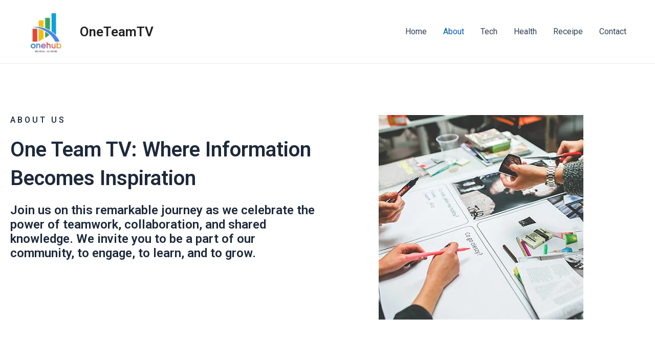

--- FILE ---
content_type: text/css
request_url: https://oneteamtv.com/wp-content/uploads/elementor/css/post-323.css?ver=1740593147
body_size: -65
content:
.elementor-323 .elementor-element.elementor-element-f91d843{padding:100px 0px 100px 0px;}.elementor-323 .elementor-element.elementor-element-ae2bbdb > .elementor-element-populated{margin:0px 0px 0px 0px;--e-column-margin-right:0px;--e-column-margin-left:0px;}.elementor-323 .elementor-element.elementor-element-6828115 .elementor-heading-title{font-weight:500;text-transform:uppercase;letter-spacing:4px;}.elementor-323 .elementor-element.elementor-element-47b3f62 > .elementor-element-populated{margin:0px 0px 0px 0px;--e-column-margin-right:0px;--e-column-margin-left:0px;}.elementor-323 .elementor-element.elementor-element-1eff1aa{width:var( --container-widget-width, 103.623% );max-width:103.623%;--container-widget-width:103.623%;--container-widget-flex-grow:0;}@media(max-width:1024px){.elementor-323 .elementor-element.elementor-element-f91d843{padding:50px 40px 50px 40px;}.elementor-323 .elementor-element.elementor-element-ae2bbdb > .elementor-element-populated{margin:0px 30px 0px 0px;--e-column-margin-right:30px;--e-column-margin-left:0px;}.elementor-323 .elementor-element.elementor-element-47b3f62 > .elementor-element-populated{margin:0px 0px 0px 0px;--e-column-margin-right:0px;--e-column-margin-left:0px;}}@media(max-width:767px){.elementor-323 .elementor-element.elementor-element-f91d843{padding:50px 30px 50px 30px;}.elementor-323 .elementor-element.elementor-element-ae2bbdb > .elementor-element-populated{margin:0px 0px 0px 0px;--e-column-margin-right:0px;--e-column-margin-left:0px;}.elementor-323 .elementor-element.elementor-element-47b3f62 > .elementor-element-populated{margin:30px 0px 0px 0px;--e-column-margin-right:0px;--e-column-margin-left:0px;}}@media(min-width:768px){.elementor-323 .elementor-element.elementor-element-ae2bbdb{width:49.151%;}.elementor-323 .elementor-element.elementor-element-47b3f62{width:50.15%;}}@media(max-width:1024px) and (min-width:768px){.elementor-323 .elementor-element.elementor-element-ae2bbdb{width:60%;}.elementor-323 .elementor-element.elementor-element-47b3f62{width:40%;}}